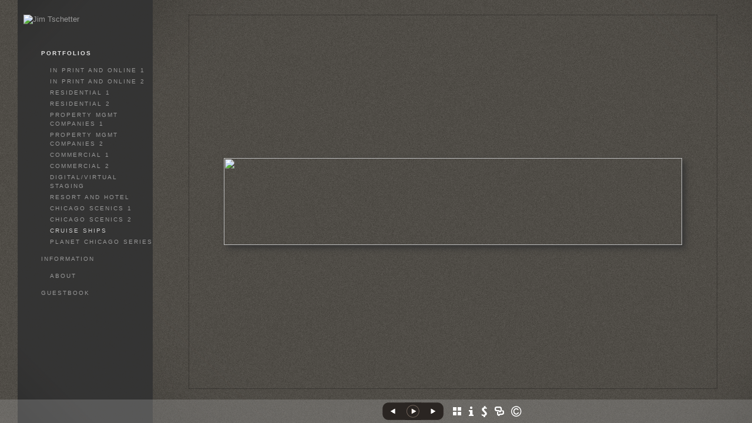

--- FILE ---
content_type: text/html; Charset=utf-8
request_url: https://ic360images.com/Image.asp?ImageID=1873104&apid=1&gpid=1&ipid=1&AKey=T557WEJ7
body_size: 15059
content:

<!DOCTYPE HTML PUBLIC "-//W3C//DTD HTML 4.01 Transitional//EN" "http://www.w3.org/TR/html4/loose.dtd">
<html xmlns="http://www.w3.org/1999/xhtml">
<head> <!-- Schema.org markup for Google+ --> <meta itemprop="name" content="Jim Tschetter"> <meta itemprop="description" content="As seen in https://ic360images.com"> <meta itemprop="image" content="https://ic360images.com/Artists/40265/box_800_495/10112013225652905__MG_8539 Panorama.jpg"> <!-- Twitter Card data --> <meta name="twitter:card" content="summary_large_image"> <meta name="twitter:title" content="Jim Tschetter"> <meta name="twitter:description" content="As seen in https://ic360images.com"> <meta property="twitter:image:width" content="800" /> <meta property="twitter:image:height" content="152" /> <!-- Twitter summary card with large image must be at least 280x150px --> <meta name="twitter:image" content="https://ic360images.com/Artists/40265/box_800_495/10112013225652905__MG_8539 Panorama.jpg"> <!-- Open Graph data --> <!--OG:dataS--> <meta property="og:title" content="Jim Tschetter" /> <meta property="og:url" content="https://ic360images.com/Image.asp?ImageID=1873104&AKey=T557WEJ7" /> <meta property="og:image" content="https://ic360images.com/Artists/40265/box_800_495/10112013225652905__MG_8539 Panorama.jpg"/> <meta property="og:image:width" content="800"/> <meta property="og:image:height" content="152"/> <meta property="og:description" content="As seen in https://ic360images.com" /> <!--OG:dataE-->
<meta http-equiv="content-type" content="text/html; charset=UTF-8" />
<title>  Jim Tschetter Portfolios </title>
<meta name="keywords" content="Jim Tschetter, , Cruise Ships, , " />
<!-- Contains Copyrighted Materials by (c) Kodexio 2025 -->
<!-- Template Copyrighted by (c) Kodexio 2025 -->
<!-- Contains Copyrighted Materials by Jim Tschetter -->
<link rel="shortcut icon" href="CommonFiles/favicon.ico" />
<link rel="stylesheet" href="CommonFiles/css/aucklandcss/auckland.css"  type="text/css" media="all" />
<link rel="stylesheet" href="CommonFiles/css/aucklandcss/aucklandSlideS.css"  type="text/css" media="all" />
<link rel="stylesheet" href="CommonFiles/css/aucklandcss/auckvignetting.css"  type="text/css" media="all" />
<link href="CommonFiles/css/Brasiliacss/scrollBar.css" rel="stylesheet" type="text/css"  media="all" />
<meta name="description" content="As seen in https://ic360images.com" />

<script language="JavaScript" type="text/javascript">
var message=" ";
</script>
<script language="JavaScript" src="js/rightprotect.js" type="text/javascript"></script>
<META HTTP-EQUIV=imagetoolbar CONTENT=no>
<script type="text/javascript">
var thisfp =0;
var sArtistID = 40265;
var sSKey = 'AKey=T557WEJ7';
var sGalleryID = 138335;
var sAppurl = 'https://ic360images.com/';
var imageSeleted = 24;
var isslideshow = 'yes';
var GuestB = 'yes';
var logopos = 'center';
var pfbgforpf ='no';
var imagePPP = 1;
if(pfbgforpf=="yes"){
	var backgroundFitImageSrc = 'commonfiles/spacer.gif';
	var newstr = '<img src="commonfiles/spacer.gif" border="0"  width="1"   height="1"    alt=" - " >';
	 var foundinw = newstr.split('width="');
	 var fw = foundinw[1].split('"');
     var  foundinh = newstr.split('height="');           
	var fh = foundinh[1].split('"');
	var bgfitW = parseInt(fw[0]);
	var bgfitH = parseInt(fh[0]);	
}
else{
	var backgroundFitImageSrc = '';
	var bgfitW = '';
	var bgfitH = '';
}

var bgfitW = '';
var bgfitH = '';
var backgroundFixImageSrc = '';
var backgroundFIxImagePos = '';
var bgImgOpacity = '100';
var bgMenuOpacity = '95';
var bgmenuimg = '';
var bgmenur='no-repeat';
var SStrans = '1';//Slideshow transition
var SSplaying='0'; //auto play slideshow/
var SSSpeed ='3000';			  
var FpImgMode = 'normal';		
var orfufi = 'fit';
var med = 'yes';
var ThtoOrig,Pfmode;
var transspeed =parseInt("800");
var panelbg = '';
var panelOpacity = '100';
var navexpand = 'yes';
var frameborder = '';
var framecolor = '';
var thumbcolor = '';
 
var skipthumb = 'no';
var effect ='60';
var sheffect='on';
var pannelB = '';
var pannelC = '#A4A098';
var imageBo = '';
var imageCo ='';
var enlarge = 'yes';
var iframelink= ''.split(",");
var iframescroll = 'yes'.split(",");
var iframeURL = ''.split(",");
var iframepos = 4;
var shwarrws ='yes';
var menufade = 'no';
var btmnavfade ='no';
var btmnavhide = 'no';
//text vars 

var closeinfot = 'Close [X]';
var premalinkt = 'Permalink';
var copyLinkt = '';
var selectop = 'Select Options:';
var pricelbl = 'Price';
var dimensions = 'Dimensions';
var lwidth = 'Width:';
var lheight = 'Height:';
var lweight = 'Weight:';
var addinfot = 'Additional Sales Information:';
var portfoliolbl = ''.split(",");
var startp = ''.split(",");
var endp= ''.split(",");
var menufolder = '';
var btmnavfolder = '';
var vignetfolder = '';
var directionfolder = '';
var captionfolder = '';
var openmenufirst = 'yes';
var menuPos = 'left';
var alwaysopenmenu = 'yes';
var vimagepath = "";
var vFullscreenButton ="";
var vScaleButton ="true";
var vVolumeControls ="true";
var vviewTime ="false";
var vviewBigPlayButton ="true";
var vvideoLoop ="false"
var vvideoAutoPlay ="true"
var vsoundVolume ="0.8"
var vfullSizeView ="2"
var vControlbackgroundColor1 ="0x2e2e2e";
var vControlbackgroundColor2 ="0x000000";
var vControlbackgroundAlpha1 ="1";
var vControlbackgroundAlpha2 ="1";	
var vborderColor="0x555555";
var vborderAlpha ="1";
var vtimeColor1 ="0x333333";
var vtimeColor2 ="0x111111";
var vtimeAlpha1 ="1";
var vtimeAlpha2 ="1";  
var vtimeTextColor1 ="0xffffff";
var vtimeTextColor2 ="0x888888";   
var vscrubberHeight ="3";
var vscrubberColor1 ="0x333333";
var vscrubberAlpha1 ="1";
var vscrubberColor2 ="0x47d2ff";
var vscrubberAlpha2 ="1";
var vfilterColor ="0x0066ff";
var vfilterAlpha ="1";
var vVideobgcolor ="0x000000";
var btmnavalign = "center";	
var arrB = new Array();	
var arrUrl = new Array();
var arrmedUrl = new Array();
var away = parseInt("30");
var pfadvance = "";
if(pfadvance==""){
pfadvance="no";	
}
var skipfp = "yes"
if(skipfp==""){
skipfp="no";	
}
var pfgrp = ""
if(pfgrp==""){
pfgrp="no";	
}
var pfEmbad = "";
if(pfEmbad==""){
pfEmbad ="no";	
}
var imgpageThumb ="";
if(imgpageThumb==""){
imgpageThumb ="no";	
}
var embedV = "yes";
if(embedV==""){
embedV ="no";	
}
var useHW ="yes";
if(useHW==""){
useHW ="no";	
}

 arrB[1] = 'Artists/40265/Images/10112013225348480__MG_4919c.jpg'; arrUrl[1] = 'Image.asp?ImageID=1873087&apid=1&gpid=1&ipid=1&AKey=T557WEJ7'; arrB[2] = 'Artists/40265/Images/10112013225253948__MG_4449.jpg'; arrUrl[2] = 'Image.asp?ImageID=1873081&apid=1&gpid=1&ipid=1&AKey=T557WEJ7'; arrB[3] = 'Artists/40265/Images/1011201322524119__MG_0265.jpg'; arrUrl[3] = 'Image.asp?ImageID=1873076&apid=1&gpid=1&ipid=1&AKey=T557WEJ7'; arrB[4] = 'Artists/40265/Images/1011201322562061__MG_8370.jpg'; arrUrl[4] = 'Image.asp?ImageID=1873100&apid=1&gpid=1&ipid=1&AKey=T557WEJ7'; arrB[5] = 'Artists/40265/Images/10112013225226494__MG_4154.jpg'; arrUrl[5] = 'Image.asp?ImageID=1873078&apid=1&gpid=1&ipid=1&AKey=T557WEJ7'; arrB[6] = 'Artists/40265/Images/1011201322544887__MG_5117.jpg'; arrUrl[6] = 'Image.asp?ImageID=1873089&apid=1&gpid=1&ipid=1&AKey=T557WEJ7'; arrB[7] = 'Artists/40265/Images/10112013225244276__MG_4445.jpg'; arrUrl[7] = 'Image.asp?ImageID=1873080&apid=1&gpid=1&ipid=1&AKey=T557WEJ7'; arrB[8] = 'Artists/40265/Images/10112013225711937_IMG_4334.jpg'; arrUrl[8] = 'Image.asp?ImageID=1873107&apid=1&gpid=1&ipid=1&AKey=T557WEJ7'; arrB[9] = 'Artists/40265/Images/101120132253442__MG_4455.jpg'; arrUrl[9] = 'Image.asp?ImageID=1873082&apid=1&gpid=1&ipid=1&AKey=T557WEJ7'; arrB[10] = 'Artists/40265/Images/10112013225413574__MG_5127.jpg'; arrUrl[10] = 'Image.asp?ImageID=1873090&apid=1&gpid=1&ipid=1&AKey=T557WEJ7'; arrB[11] = 'Artists/40265/Images/10112013225311542__MG_4470.jpg'; arrUrl[11] = 'Image.asp?ImageID=1873083&apid=1&gpid=1&ipid=1&AKey=T557WEJ7'; arrB[12] = 'Artists/40265/Images/10112013225216510__MG_4151.jpg'; arrUrl[12] = 'Image.asp?ImageID=1873077&apid=1&gpid=1&ipid=1&AKey=T557WEJ7'; arrB[13] = 'Artists/40265/Images/10112013225321355__MG_4472.jpg'; arrUrl[13] = 'Image.asp?ImageID=1873084&apid=1&gpid=1&ipid=1&AKey=T557WEJ7'; arrB[14] = 'Artists/40265/Images/10112013225355683__MG_5108.jpg'; arrUrl[14] = 'Image.asp?ImageID=1873088&apid=1&gpid=1&ipid=1&AKey=T557WEJ7'; arrB[15] = 'Artists/40265/Images/10112013225657859__MG_8549 Panorama.jpg'; arrUrl[15] = 'Image.asp?ImageID=1873105&apid=1&gpid=1&ipid=1&AKey=T557WEJ7'; arrB[16] = 'Artists/40265/Images/10112013225330308__MG_4753.jpg'; arrUrl[16] = 'Image.asp?ImageID=1873085&apid=1&gpid=1&ipid=1&AKey=T557WEJ7'; arrB[17] = 'Artists/40265/Images/10112013225421528__MG_5134.jpg'; arrUrl[17] = 'Image.asp?ImageID=1873091&apid=1&gpid=1&ipid=1&AKey=T557WEJ7'; arrB[18] = 'Artists/40265/Images/10112013225429653__MG_5142.jpg'; arrUrl[18] = 'Image.asp?ImageID=1873092&apid=1&gpid=1&ipid=1&AKey=T557WEJ7'; arrB[19] = 'Artists/40265/Images/10112013225634811__MG_8499bc (2).jpg'; arrUrl[19] = 'Image.asp?ImageID=1873102&apid=1&gpid=1&ipid=1&AKey=T557WEJ7'; arrB[20] = 'Artists/40265/Images/10112013225437825__MG_6182.jpg'; arrUrl[20] = 'Image.asp?ImageID=1873093&apid=1&gpid=1&ipid=1&AKey=T557WEJ7'; arrB[21] = 'Artists/40265/Images/10112013225338136__MG_4756.jpg'; arrUrl[21] = 'Image.asp?ImageID=1873086&apid=1&gpid=1&ipid=1&AKey=T557WEJ7'; arrB[22] = 'Artists/40265/Images/10112013225550326__MG_8211.jpg'; arrUrl[22] = 'Image.asp?ImageID=1873097&apid=1&gpid=1&ipid=1&AKey=T557WEJ7'; arrB[23] = 'Artists/40265/Images/10112013225644312__MG_8533.jpg'; arrUrl[23] = 'Image.asp?ImageID=1873103&apid=1&gpid=1&ipid=1&AKey=T557WEJ7'; arrB[24] = 'Artists/40265/Images/10112013225652905__MG_8539 Panorama.jpg'; arrUrl[24] = 'Image.asp?ImageID=1873104&apid=1&gpid=1&ipid=1&AKey=T557WEJ7'; arrB[25] = 'Artists/40265/Images/1011201322573453_IMG_4259.jpg'; arrUrl[25] = 'Image.asp?ImageID=1873106&apid=1&gpid=1&ipid=1&AKey=T557WEJ7'; arrB[26] = 'Artists/40265/Images/10112013225721859_IMG_4365.jpg'; arrUrl[26] = 'Image.asp?ImageID=1873108&apid=1&gpid=1&ipid=1&AKey=T557WEJ7'; arrB[27] = 'Artists/40265/Images/10112013225735844_IMG_4386.jpg'; arrUrl[27] = 'Image.asp?ImageID=1873110&apid=1&gpid=1&ipid=1&AKey=T557WEJ7'; arrB[28] = 'Artists/40265/Images/10112013225743188_IMG_4396.jpg'; arrUrl[28] = 'Image.asp?ImageID=1873111&apid=1&gpid=1&ipid=1&AKey=T557WEJ7';

</script>
<script type="text/javascript" src="js/jquery.js"></script>
<script type="text/javascript" src="js/aucklandjs/auckland_getXMLvalues.js"></script>
<script type="text/javascript" src="js/yui/utilities/utilities.2.5.2.js"></script>
<script type="text/javascript" src="js/yui/yui_compilations/slider_container.2.5.2.js"></script>
<script type="text/javascript" src="js/VedhaPcflashD.js"></script>
<script type="text/javascript" src="js/popups/jqcookie.js" ></script> 
<script type="text/javascript" src="js/aucklandjs/aucklandmenuopen.js"></script>
<script type="text/javascript" src="js/aucklandjs/shareURL.js"></script>

<script type="text/javascript" src="CommonFiles/swfobject.js"></script>
<script type="text/javascript" src="js/AC_OETags.js"></script>

<script type="text/javascript" src="js/aucklandjs/auckland_common.js"></script>
<script type="text/javascript" src="js/aucklandjs/aucklandSlideS.js" ></script>

 
<script type="text/javascript" src="https://ajax.googleapis.com/ajax/libs/jqueryui/1.7.2/jquery-ui.min.js"></script>


<script type="text/javascript" src="js/Brasiliajs/jquery.mousewheel.js"></script>

<!-- the jScrollPane script -->
<script type="text/javascript" src="js/Brasiliajs/jquery.jscrollpane.js"></script>
<script>
$(document).ready(function(){
	
	if(imgpageThumb=="yes" && skipthumb=="yes"){
	$("#main_content, #header").css({"width":"70%","float":"left"});	
	}
	
})


$(document).keyup(function(event) {
              if (event.keyCode == '39') {
                $("#Irightarrow").click();
            	 
               }
               else if (event.keyCode == '37') {
              $("#Ileftarrow").click();
               }
			   else if(event.keyCode == '38'){
				   $("div.subSel").prev("div.sidenav").click();
			   }
			   else if(event.keyCode == '40'){
				    $("div.subSel").next("div.sidenav").click();
			   }
			   
  });
</script>

<style type="text/css">
#hthumb{
	display:none
	
}
 #embedvideo{
	background-color:#000; 
	 
	 }
.wraptocenter {
    display: table-cell;
    text-align: center;
    vertical-align: middle;
    width: 100%;
    height: 100%;
}
.wraptocenter * {
    vertical-align: middle;
}
/*\*//*/
.wraptocenter {
    display: block;
}
.wraptocenter span {
    display: inline-block;
    height: 100%;
    width: 1px;
}
/**/
</style>
<!--[if lt IE 8]><style>
.wraptocenter span {
    display: inline-block;
    height: 100%;
}
</style><![endif]-->
<link rel="shortcut icon" type="image/ico" href="/CommonFiles/favicon.ico" >
<link rel="icon" href="/CommonFiles/favicon.ico" type="image/x-icon">

<style type="text/css">
*{outline: medium none;}
</style>
<style type="text/css">
<!--
/* CSS Document */
/* Contains Copyrighted Materials by (c) Kodexio 2025*/
 
body {
font-family: Arial, Tahoma,Verdana, Helvetica, sans-serif;
color: #FFF;
text-decoration: none;
background-color:#524e49;
background-image:none;
}

a, a:link, a:visited{
font-family: Arial;
color:#999;
text-decoration: none;
}

a:hover {
font-family: Arial;
color: #FFF;
text-decoration: none;
}

.dotborder{
border-color:#242220;
}

/** frontpage **/
#frontpage #fpimg img{
border:solid 1px #242220;
}

#frontpage #homelnk a {
color:#FFF;
}

.fp_txt {
font-family: Arial;
font-size: 12px;
line-height: 15px;
}

#formainbgimg{
background-image:url(CommonFiles/templates/auckland/Dark/thisskinbg.png);
}

/** both in frontpage and portfolio page */
.Container{
border:none;
}

.websitetitle, .websitetitle a, .websitetitle a:link, .websitetitle a:visited, .websitetitle a:hover {
font-family: Arial, Tahoma,Verdana, Helvetica, sans-serif;
font-size:24px;
font-weight: Normal;
color: #FFF;
text-decoration: none;
letter-spacing: 0.15em;
}

/*scroll bar colors*/
.jScrollPaneDrag,.jspDrag {
background-color:#999;
}

.jScrollPaneDrag{
background-image:url("commonfiles/templates/auckland/red/handler.png");
background-position:center center;
background-repeat:no-repeat;
}

.jScrollPaneTrack,.jspTrack  { 
background-color:#333;
}

/** footer **/
div.footer, div.footer a, div.footer a:link, div.footer a:visited, div.footer a:hover {/*This line of code controls the copyright information styles. The FolioLink Terms of Service do not permit you to hide or delete the copyright statement nor can it be made hard to read.  Please abide by the terms of service to avoid possible account cancellation or service interruption.*/
color: #AAA;
font-size: 9pt;
font-family: Arial;
font-weight: Normal; 
}

.imgCount{ /* image count information style on portfolio thumbs page*/
color: #CCC;	
}
 
.sl_label {
color:#E5E5E5;
font-size:10px;
    letter-spacing: 0.2em;
    line-height: 1.5;
    word-spacing: 1px;
}

.footer .sl_label {
color:#888;
font-size:10px;
}

/*side navigation*/
.sidenav, .sidenav a, .sidenav a:link, .sidenav a:visited, .sidenav a:hover, .sidenav a:active, .sidenav_act, .sidenav_act a, .sidenav_act a:link, .sidenav_act a:visited, .sidenav_act a:hover, .sidenav_act a:active, .sidenavF, .sidenavF a, .sidenavF a:link, .sidenavF a:visited, .sidenavF a:hover, .sidenavF a:active, .sidenavF_act, .sidenavF_act a, .sidenavF_act a:link, .sidenavF_act a:visited, .sidenavF_act a:hover, .sidenavF_act a:active{
text-transform:uppercase ;  /* can be capitalize lowercase uppercase*/
font-family:Lekton,Helvetica;, sans-serif;
font-size:10px;
    letter-spacing: 0.2em;
    line-height: 1.5;
    word-spacing: 1px;
font-style:normal;   /*can be inherit ,italic,oblique ,normal*/
font-stretch:normal; /*can be condensed ,expanded, extra-condensed, narrower, semi-condensed, semi-expanded ,ultra-condensed */
font-weight:normal; /* can be bold,  lighter, normal*/
}

.sidenav_act a{
color:#E5E5E5;
font-weight:bold;
}

.sidenav_act a:hover{
color:#E5E5E5;
font-weight:bold;
}

.subSel a{
color:#CCC;
font-weight:normal;
}

.subSel a:hover{
 color:#CCC;
 font-weight:normal;
}

.sidenav, .sidenavF, .sidenav_act, .sidenavF_act {
padding-left:40px; /*padding form left side for main link*/
padding-bottom:12px; /* main links bottom padding */  
padding-top:12px; /*main links top padding*/
}

.sub, .subSel{
padding-left:55px;/*padding form left side for sub links*/
padding-bottom:2px; /*sub links bottom padding*/
padding-top:2px;/*sub links top padding*/
}

.PortFoliogroupHead {/* Controls portfolio group heading spacing*/
padding-left:55px; 
padding-top:0px;
padding-top:5px
}

.PortFoliogroupHead .sub , .PortFoliogroupHead .subSel  { /* Controls portfolio group sub links spacing*/
padding-left:10px;
padding-top:5px; 
padding-top:5px
}

.PortFoliogroupHead a{/* Controls portfolio group heading color and font style*/
font-size:10px;
letter-spacing: 0.2em;
line-height: 1.5;
word-spacing: 1px;
color:#999999;	
}

.PortFoliogroupHead a:hover{
font-size:10px;
letter-spacing: 0.2em;
line-height: 1.5;
word-spacing: 1px;
color:#CCCCCC;
}

.PortFoliogroupHead.selected a{/* Controls portfolio selected group heading color and font style*/
font-size:10px;
letter-spacing: 0.2em;
line-height: 1.5;
word-spacing: 1px;
color:#E5E5E5;	
}

.PortFoliogroupHead .sub a{/* Controls portfolio group sub links color and font style*/
font-size:10px;
letter-spacing: 0.2em;
line-height: 1.5;
word-spacing: 1px;
color:#999999; 
}

.PortFoliogroupHead .subSel a {/* Controls portfolio group selected sub links color and font style*/
font-size:10px;
letter-spacing: 0.2em;
line-height: 1.5;
word-spacing: 1px;
color:#E5E5E5; 
}

.PortFoliogroupHead .sub a:hover {/* Controls portfolio group selected sub links color and font style*/
font-size:10px;
letter-spacing: 0.2em;
line-height: 1.5;
word-spacing: 1px;
color:#CCCCCC; 
}

#archv{
padding-top:15px;	 /*Archived  link top padding*/
}

#h_ML .hid_n, .hid_n_n {
margin-top:-20px;
}
  
.transp2{
background-color:#333;
background-image:none; 
}

.menubg{
background-image:url(CommonFiles/templates/auckland/Dark/menu_open.png); 
background-repeat:no-repeat;
background-position:right 50%;
}

.menuhbg{
background-color:#333;
}

#linksholder {
padding-top:20px;
}

#priceinfoT{
background-color:#282828;
color:#CCC;
border-top: solid 1px #666
}

#priceinfoT .clearonep {
border-bottom-color:#333;
}

.addBG{
background-color:#333; /*#priceinfoT&.addBG should be same*/ 
}

#fpimg .txt_wrap,  #ScrollingPortfolio .txt_wrap{/*information on Front page*/
color: #AAA;
background-color:#282828;
}

#portfolio .txt_wrap{/*information on portfilio page*/
color: #AAA;
background-color:#282828;	
}

a.viewcart {
background-image:url(CommonFiles/templates/auckland/viewCart.png)
}

a.addtocart {
background-image:url(CommonFiles/templates/auckland/AddToCart.png)
}

/* Gallery */
.th_box img{
border-color:#3b3b3b;
}

.dv_GContent{
  border:none;
}

.thumb_holder {
text-align:center; /* if left thumbnails are left aligned*/
}

.thumbFrame{
margin:10px;  /* Controls spacing between thumbnails */
}
 
.imgCount{
color: #CCC;
}

/* Asset */
.dv_AssetText {/* information pages text color and font styles*/
font-family: Arial;
font-size: 12px;
line-height: 16px;
color: #AAA;
}

.dv_AssetText a:link, .dv_AssetText a:visited, .dv_AssetText a:hover{/* information pages links color and font styles*/
font-family: Arial;
font-size: 12px;
line-height: 16px;
color: #AAA;
}

/*guestbook */

#guestbook .dv_GContent{
font-size: 12px;
color: #AAA;
}

.c_gblabel{
color: #AAA;
}

.req_label{
color: #611818;
}

.c_gbdata input, .c_gbdata select, .c_gbdata textarea {
background: #BBB;
border-color: #242220;
color: #000;
}

.short_data input, .short_data select{
border-color: #242220;
}

.artphoto{
border-color: #242220;
}

.gb_btn{
color: #FFF;
border-color: #242220;
}

/* end GB */


/*Image page*/

#BigIiframe {/* for Ipad only, zoom view image background color*/
background-color:#000
}

.closeiframe {/* for Ipad only, zoom view Close button color*/
background-color:#CCC;
}

#forallpop{
background-image:url(CommonFiles/templates/auckland/Dark/thisskinbg.png);
background-color:#524e49;
}

#toimgpage{
background-image:url(CommonFiles/templates/auckland/Dark/thisskinbg.png);
background-color:#524e49;
}

.pika-image .videoinfo{
background:url(CommonFiles/templates/auckland/videobutton.png) no-repeat 50% 50%;	
}

#vedioholder {
background-image:url(CommonFiles/templates/auckland/Black/transpbg.png);
}

.pika-image .videoinfo:hover{
background:url(CommonFiles/templates/auckland/videobutton.png) no-repeat 50% 50%;
}

.pika-image .stackinfo{
background:url(CommonFiles/templates/auckland/stackbutton.png) no-repeat 50% 50%;
}

.pika-image .stackinfo:hover{
background:url(CommonFiles/templates/auckland/stackbutton.png) no-repeat 50% 50%;
}

/* image page image shadow */
.boxshadow {
 -moz-box-shadow: 5px 5px 10px #333; /* Firefox */
 -webkit-box-shadow: 5px 5px 10px #333; /* Safari and Chrome */
box-shadow: 5px 5px 10px #333; /* Opera 10.5+, future browsers and IE6+ using IE-CSS3 */	
}

#portfolio #GContainer, #asset #GContainer, #guestbook #GContainer{
  background-color:#333;
}

/* bottom navigation buttons*/


#leftarrow,#Ileftarrow{
background-image:url(CommonFiles/templates/auckland/Dark/leftarrow_1.png);
}

#hiddenleftarrw{
background-image:url(CommonFiles/templates/auckland/White/leftarrowhalf_1.png);
}

#rightarrow,#Irightarrow{
background-image:url(CommonFiles//templates/auckland/Dark/rightarrow_1.png);
}

#hiddenrightarrw{
background-image:url(CommonFiles//templates/auckland/White/rightarrowhalf_1.png);
}

#soundonoff.on{
background-image:url(CommonFiles/templates/auckland/White/musicon.png);
}

#soundonoff.off{
background-image:url(CommonFiles/templates/auckland/White/musicoff.png);
}

#StartStopSlide a.play {
background-image:url(CommonFiles/templates/auckland/Dark/playP_1.png);
}

#StartStopSlide a.pause {
background-image:url(CommonFiles/templates/auckland/Dark/playS_1.png);
}

#ipricebox{
background-image:url(CommonFiles/templates/auckland/White/price_1.png);
}

#idescbox{
background-image:url(CommonFiles/templates/auckland/White/info.png);
}

#Fdes{
background-image:url(CommonFiles/templates/auckland/White/info.png);	
}

#copyright,#icopyright{
background-image:url(CommonFiles/templates/auckland/White/copyright.png);		
}

/*Vignetting effect*/

#topLeft{
background-image:url(CommonFiles/templates/auckland/Dark/topleft.png);
}

#topRight{
background-image:url(CommonFiles/templates/auckland/Dark/topright.png);	
}

#bottomRight{
background-image:url(CommonFiles/templates/auckland/Dark/bottomright.png);
}

#bottomLeft{
background-image:url(CommonFiles/templates/auckland/Dark/bottomleft.png);
}

#topmenu{
background-image:url(CommonFiles/templates/auckland/Dark/topmenu.png);
}

#bottommenu{
background-image:url(CommonFiles/templates/auckland/Dark/bottommenu.png);
}

.GName{
background-image:url(CommonFiles/templates/auckland/White/thumb_1.png);
}

.perma {
background-image:none;	
}


/*tool tip */

#tooltipobj, #altinfo{
border:solid thin #888888;
color:#888888;
font-size:10px;
background-image:url(CommonFiles/templates/auckland/Dark/buttonnavbg.png);
}

/* Loading images */
/* you can generate your own loader here : http://www.ajaxload.info/
save that image and give URL of image in -  background: url(YOUR IMAGE IRL) no-repeat; 
and change the height and width equal to image height and width */
#imgLoading2 { 
height: 16px;
width:  300px;
background: url(CommonFiles/templates/auckland/dark_loader.png) no-repeat;
}

#imgLoadingIN{
background: url(CommonFiles/templates/auckland/dark_loader.png) center center no-repeat;
}
#sociallinksBtn, #isociallinksBtn{
background-image:url(CommonFiles/templates/auckland/White/shareBtn.png);	
}

.btmNavBg{
	height:40px;
	background-color:#AAA;
	opacity:0.3;
	filter:alpha(opacity=30);
	
}
a.archiveL {
    color: #C40915;
}	


-->
</style>
<meta name="google-site-verification" content="tOVPYK_Bl0T_6ICVBe7jIPMlPyyOGdO8Gr7Wf6aAtdM" />
<script>



</script>
</head>

<body id="imagepage" onLoad="init_ipage()">

<div id="formainbgimg" class="transp1"></div>

<div id="mainWrap">
 <div id="topLeft" class="transp3"></div>
<div id="bottomLeft" class="transp3"></div>
<div id="topRight" class="transp3"></div>
<div id="bottomRight" class="transp3"></div>
 	<div class="holder1">
        
            <div class="holder2">
        <div class="dotborder">
            <!--Start Header-->
        	<div class="header" id="header">
           	  	<div class="logo_holder"> <div class="websitetitle firstlogo" ><a onclick="GoG('Artist.asp?ArtistID=40265&AKey=T557WEJ7')">    
                
            
                
               


</a></div></div><!--END LOGO HEADER-->
       
       		</div>  
            <!--END  header-->
        <div class="content" id="main_content">
           	 <div class="Container" id="IContainer">
                <!----------------------------------------------------->
                  <div id="hiddenleftarrw" onclick="queueclicksL()" onMouseOver="showopacity(window.event,this,1)" onMouseOut="hideopacity(this)"></div>
                          <div id="hiddenrightarrw" onclick="queueclicksR()" onMouseOver="showopacity(window.event,this,2)" onMouseOut="hideopacity(this)"></div>
                	
                		<div class="fpimg_withtxt" id="fpimg">
                   			 <div class="fpimg_frame">
                       		
                            <div id="sh_wrap">
                            
                           		<div id="slide_holder">
                           			<ul id="slideS"  >
                           			 
                                           
                           				 <li >
                                         
                                         <a href="">
                                         
                                         <img id="img_1" class="lithimgae" src=""/>
                                         
                                         
                                         </a><span id="invC1" class="hid"></span>  <a href="Artists/40265/Images/10112013225348480__MG_4919c.jpg"></a>
                          <div class="ignorediv">
                          
                               <div class="i_txt" id="ides1">   </div><div id="inameDD1"></div>
                    <div id="linkname1" class="dontdisp"> 1600,1058 </div>
                    
                   
                    <div class="i_txt">
                       <!-- PRICING INFO -->
                 
                     
                     
                  <div class="p_unit">
                           <span class="value"><form target="paypal" action="https://www.paypal.com/cgi-bin/webscr" method="post" ID="Form41"> </form></span>
                            <span class="value"><form target="paypal" action="https://www.paypal.com/cgi-bin/webscr" method="post" ID="Form31">  </form></span>
                           
                          </div>
                      
                       <div id="salesoption1">
                      Not For Sale 
                       </div>
                      <div id="isfalink1">  
                       
                      </div>
                     </div>    
                     </div>
                          
                              
                          
                          
                          
                          
                                         </li>
                           			 
                                           
                           				 <li >
                                         
                                         <a href="">
                                         
                                         <img id="img_2" class="lithimgae" src=""/>
                                         
                                         
                                         </a><span id="invC2" class="hid"></span>  <a href="Artists/40265/Images/10112013225253948__MG_4449.jpg"></a>
                          <div class="ignorediv">
                          
                               <div class="i_txt" id="ides2">   </div><div id="inameDD2"></div>
                    <div id="linkname2" class="dontdisp"> 1600,1067 </div>
                    
                   
                    <div class="i_txt">
                       <!-- PRICING INFO -->
                 
                     
                     
                  <div class="p_unit">
                           <span class="value"><form target="paypal" action="https://www.paypal.com/cgi-bin/webscr" method="post" ID="Form42"> </form></span>
                            <span class="value"><form target="paypal" action="https://www.paypal.com/cgi-bin/webscr" method="post" ID="Form32">  </form></span>
                           
                          </div>
                      
                       <div id="salesoption2">
                      Not For Sale 
                       </div>
                      <div id="isfalink2">  
                       
                      </div>
                     </div>    
                     </div>
                          
                              
                          
                          
                          
                          
                                         </li>
                           			 
                                           
                           				 <li >
                                         
                                         <a href="">
                                         
                                         <img id="img_3" class="lithimgae" src=""/>
                                         
                                         
                                         </a><span id="invC3" class="hid"></span>  <a href="Artists/40265/Images/1011201322524119__MG_0265.jpg"></a>
                          <div class="ignorediv">
                          
                               <div class="i_txt" id="ides3">   </div><div id="inameDD3"></div>
                    <div id="linkname3" class="dontdisp"> 1600,1067 </div>
                    
                   
                    <div class="i_txt">
                       <!-- PRICING INFO -->
                 
                     
                     
                  <div class="p_unit">
                           <span class="value"><form target="paypal" action="https://www.paypal.com/cgi-bin/webscr" method="post" ID="Form43"> </form></span>
                            <span class="value"><form target="paypal" action="https://www.paypal.com/cgi-bin/webscr" method="post" ID="Form33">  </form></span>
                           
                          </div>
                      
                       <div id="salesoption3">
                      Not For Sale 
                       </div>
                      <div id="isfalink3">  
                       
                      </div>
                     </div>    
                     </div>
                          
                              
                          
                          
                          
                          
                                         </li>
                           			 
                                           
                           				 <li >
                                         
                                         <a href="">
                                         
                                         <img id="img_4" class="lithimgae" src=""/>
                                         
                                         
                                         </a><span id="invC4" class="hid"></span>  <a href="Artists/40265/Images/1011201322562061__MG_8370.jpg"></a>
                          <div class="ignorediv">
                          
                               <div class="i_txt" id="ides4">   </div><div id="inameDD4"></div>
                    <div id="linkname4" class="dontdisp"> 1600,1067 </div>
                    
                   
                    <div class="i_txt">
                       <!-- PRICING INFO -->
                 
                     
                     
                  <div class="p_unit">
                           <span class="value"><form target="paypal" action="https://www.paypal.com/cgi-bin/webscr" method="post" ID="Form44"> </form></span>
                            <span class="value"><form target="paypal" action="https://www.paypal.com/cgi-bin/webscr" method="post" ID="Form34">  </form></span>
                           
                          </div>
                      
                       <div id="salesoption4">
                      Not For Sale 
                       </div>
                      <div id="isfalink4">  
                       
                      </div>
                     </div>    
                     </div>
                          
                              
                          
                          
                          
                          
                                         </li>
                           			 
                                           
                           				 <li >
                                         
                                         <a href="">
                                         
                                         <img id="img_5" class="lithimgae" src=""/>
                                         
                                         
                                         </a><span id="invC5" class="hid"></span>  <a href="Artists/40265/Images/10112013225226494__MG_4154.jpg"></a>
                          <div class="ignorediv">
                          
                               <div class="i_txt" id="ides5">   </div><div id="inameDD5"></div>
                    <div id="linkname5" class="dontdisp"> 1600,1067 </div>
                    
                   
                    <div class="i_txt">
                       <!-- PRICING INFO -->
                 
                     
                     
                  <div class="p_unit">
                           <span class="value"><form target="paypal" action="https://www.paypal.com/cgi-bin/webscr" method="post" ID="Form45"> </form></span>
                            <span class="value"><form target="paypal" action="https://www.paypal.com/cgi-bin/webscr" method="post" ID="Form35">  </form></span>
                           
                          </div>
                      
                       <div id="salesoption5">
                      Not For Sale 
                       </div>
                      <div id="isfalink5">  
                       
                      </div>
                     </div>    
                     </div>
                          
                              
                          
                          
                          
                          
                                         </li>
                           			 
                                           
                           				 <li >
                                         
                                         <a href="">
                                         
                                         <img id="img_6" class="lithimgae" src=""/>
                                         
                                         
                                         </a><span id="invC6" class="hid"></span>  <a href="Artists/40265/Images/1011201322544887__MG_5117.jpg"></a>
                          <div class="ignorediv">
                          
                               <div class="i_txt" id="ides6">   </div><div id="inameDD6"></div>
                    <div id="linkname6" class="dontdisp"> 1600,1067 </div>
                    
                   
                    <div class="i_txt">
                       <!-- PRICING INFO -->
                 
                     
                     
                  <div class="p_unit">
                           <span class="value"><form target="paypal" action="https://www.paypal.com/cgi-bin/webscr" method="post" ID="Form46"> </form></span>
                            <span class="value"><form target="paypal" action="https://www.paypal.com/cgi-bin/webscr" method="post" ID="Form36">  </form></span>
                           
                          </div>
                      
                       <div id="salesoption6">
                      Not For Sale 
                       </div>
                      <div id="isfalink6">  
                       
                      </div>
                     </div>    
                     </div>
                          
                              
                          
                          
                          
                          
                                         </li>
                           			 
                                           
                           				 <li >
                                         
                                         <a href="">
                                         
                                         <img id="img_7" class="lithimgae" src=""/>
                                         
                                         
                                         </a><span id="invC7" class="hid"></span>  <a href="Artists/40265/Images/10112013225244276__MG_4445.jpg"></a>
                          <div class="ignorediv">
                          
                               <div class="i_txt" id="ides7">   </div><div id="inameDD7"></div>
                    <div id="linkname7" class="dontdisp"> 1600,1067 </div>
                    
                   
                    <div class="i_txt">
                       <!-- PRICING INFO -->
                 
                     
                     
                  <div class="p_unit">
                           <span class="value"><form target="paypal" action="https://www.paypal.com/cgi-bin/webscr" method="post" ID="Form47"> </form></span>
                            <span class="value"><form target="paypal" action="https://www.paypal.com/cgi-bin/webscr" method="post" ID="Form37">  </form></span>
                           
                          </div>
                      
                       <div id="salesoption7">
                      Not For Sale 
                       </div>
                      <div id="isfalink7">  
                       
                      </div>
                     </div>    
                     </div>
                          
                              
                          
                          
                          
                          
                                         </li>
                           			 
                                           
                           				 <li >
                                         
                                         <a href="">
                                         
                                         <img id="img_8" class="lithimgae" src=""/>
                                         
                                         
                                         </a><span id="invC8" class="hid"></span>  <a href="Artists/40265/Images/10112013225711937_IMG_4334.jpg"></a>
                          <div class="ignorediv">
                          
                               <div class="i_txt" id="ides8">   </div><div id="inameDD8"></div>
                    <div id="linkname8" class="dontdisp"> 1600,1067 </div>
                    
                   
                    <div class="i_txt">
                       <!-- PRICING INFO -->
                 
                     
                     
                  <div class="p_unit">
                           <span class="value"><form target="paypal" action="https://www.paypal.com/cgi-bin/webscr" method="post" ID="Form48"> </form></span>
                            <span class="value"><form target="paypal" action="https://www.paypal.com/cgi-bin/webscr" method="post" ID="Form38">  </form></span>
                           
                          </div>
                      
                       <div id="salesoption8">
                      Not For Sale 
                       </div>
                      <div id="isfalink8">  
                       
                      </div>
                     </div>    
                     </div>
                          
                              
                          
                          
                          
                          
                                         </li>
                           			 
                                           
                           				 <li >
                                         
                                         <a href="">
                                         
                                         <img id="img_9" class="lithimgae" src=""/>
                                         
                                         
                                         </a><span id="invC9" class="hid"></span>  <a href="Artists/40265/Images/101120132253442__MG_4455.jpg"></a>
                          <div class="ignorediv">
                          
                               <div class="i_txt" id="ides9">   </div><div id="inameDD9"></div>
                    <div id="linkname9" class="dontdisp"> 1600,1067 </div>
                    
                   
                    <div class="i_txt">
                       <!-- PRICING INFO -->
                 
                     
                     
                  <div class="p_unit">
                           <span class="value"><form target="paypal" action="https://www.paypal.com/cgi-bin/webscr" method="post" ID="Form49"> </form></span>
                            <span class="value"><form target="paypal" action="https://www.paypal.com/cgi-bin/webscr" method="post" ID="Form39">  </form></span>
                           
                          </div>
                      
                       <div id="salesoption9">
                      Not For Sale 
                       </div>
                      <div id="isfalink9">  
                       
                      </div>
                     </div>    
                     </div>
                          
                              
                          
                          
                          
                          
                                         </li>
                           			 
                                           
                           				 <li >
                                         
                                         <a href="">
                                         
                                         <img id="img_10" class="lithimgae" src=""/>
                                         
                                         
                                         </a><span id="invC10" class="hid"></span>  <a href="Artists/40265/Images/10112013225413574__MG_5127.jpg"></a>
                          <div class="ignorediv">
                          
                               <div class="i_txt" id="ides10">   </div><div id="inameDD10"></div>
                    <div id="linkname10" class="dontdisp"> 1600,1067 </div>
                    
                   
                    <div class="i_txt">
                       <!-- PRICING INFO -->
                 
                     
                     
                  <div class="p_unit">
                           <span class="value"><form target="paypal" action="https://www.paypal.com/cgi-bin/webscr" method="post" ID="Form410"> </form></span>
                            <span class="value"><form target="paypal" action="https://www.paypal.com/cgi-bin/webscr" method="post" ID="Form310">  </form></span>
                           
                          </div>
                      
                       <div id="salesoption10">
                      Not For Sale 
                       </div>
                      <div id="isfalink10">  
                       
                      </div>
                     </div>    
                     </div>
                          
                              
                          
                          
                          
                          
                                         </li>
                           			 
                                           
                           				 <li >
                                         
                                         <a href="">
                                         
                                         <img id="img_11" class="lithimgae" src=""/>
                                         
                                         
                                         </a><span id="invC11" class="hid"></span>  <a href="Artists/40265/Images/10112013225311542__MG_4470.jpg"></a>
                          <div class="ignorediv">
                          
                               <div class="i_txt" id="ides11">   </div><div id="inameDD11"></div>
                    <div id="linkname11" class="dontdisp"> 1600,1066 </div>
                    
                   
                    <div class="i_txt">
                       <!-- PRICING INFO -->
                 
                     
                     
                  <div class="p_unit">
                           <span class="value"><form target="paypal" action="https://www.paypal.com/cgi-bin/webscr" method="post" ID="Form411"> </form></span>
                            <span class="value"><form target="paypal" action="https://www.paypal.com/cgi-bin/webscr" method="post" ID="Form311">  </form></span>
                           
                          </div>
                      
                       <div id="salesoption11">
                      Not For Sale 
                       </div>
                      <div id="isfalink11">  
                       
                      </div>
                     </div>    
                     </div>
                          
                              
                          
                          
                          
                          
                                         </li>
                           			 
                                           
                           				 <li >
                                         
                                         <a href="">
                                         
                                         <img id="img_12" class="lithimgae" src=""/>
                                         
                                         
                                         </a><span id="invC12" class="hid"></span>  <a href="Artists/40265/Images/10112013225216510__MG_4151.jpg"></a>
                          <div class="ignorediv">
                          
                               <div class="i_txt" id="ides12">   </div><div id="inameDD12"></div>
                    <div id="linkname12" class="dontdisp"> 1600,1067 </div>
                    
                   
                    <div class="i_txt">
                       <!-- PRICING INFO -->
                 
                     
                     
                  <div class="p_unit">
                           <span class="value"><form target="paypal" action="https://www.paypal.com/cgi-bin/webscr" method="post" ID="Form412"> </form></span>
                            <span class="value"><form target="paypal" action="https://www.paypal.com/cgi-bin/webscr" method="post" ID="Form312">  </form></span>
                           
                          </div>
                      
                       <div id="salesoption12">
                      Not For Sale 
                       </div>
                      <div id="isfalink12">  
                       
                      </div>
                     </div>    
                     </div>
                          
                              
                          
                          
                          
                          
                                         </li>
                           			 
                                           
                           				 <li >
                                         
                                         <a href="">
                                         
                                         <img id="img_13" class="lithimgae" src=""/>
                                         
                                         
                                         </a><span id="invC13" class="hid"></span>  <a href="Artists/40265/Images/10112013225321355__MG_4472.jpg"></a>
                          <div class="ignorediv">
                          
                               <div class="i_txt" id="ides13">   </div><div id="inameDD13"></div>
                    <div id="linkname13" class="dontdisp"> 1600,1067 </div>
                    
                   
                    <div class="i_txt">
                       <!-- PRICING INFO -->
                 
                     
                     
                  <div class="p_unit">
                           <span class="value"><form target="paypal" action="https://www.paypal.com/cgi-bin/webscr" method="post" ID="Form413"> </form></span>
                            <span class="value"><form target="paypal" action="https://www.paypal.com/cgi-bin/webscr" method="post" ID="Form313">  </form></span>
                           
                          </div>
                      
                       <div id="salesoption13">
                      Not For Sale 
                       </div>
                      <div id="isfalink13">  
                       
                      </div>
                     </div>    
                     </div>
                          
                              
                          
                          
                          
                          
                                         </li>
                           			 
                                           
                           				 <li >
                                         
                                         <a href="">
                                         
                                         <img id="img_14" class="lithimgae" src=""/>
                                         
                                         
                                         </a><span id="invC14" class="hid"></span>  <a href="Artists/40265/Images/10112013225355683__MG_5108.jpg"></a>
                          <div class="ignorediv">
                          
                               <div class="i_txt" id="ides14">   </div><div id="inameDD14"></div>
                    <div id="linkname14" class="dontdisp"> 1600,1067 </div>
                    
                   
                    <div class="i_txt">
                       <!-- PRICING INFO -->
                 
                     
                     
                  <div class="p_unit">
                           <span class="value"><form target="paypal" action="https://www.paypal.com/cgi-bin/webscr" method="post" ID="Form414"> </form></span>
                            <span class="value"><form target="paypal" action="https://www.paypal.com/cgi-bin/webscr" method="post" ID="Form314">  </form></span>
                           
                          </div>
                      
                       <div id="salesoption14">
                      Not For Sale 
                       </div>
                      <div id="isfalink14">  
                       
                      </div>
                     </div>    
                     </div>
                          
                              
                          
                          
                          
                          
                                         </li>
                           			 
                                           
                           				 <li >
                                         
                                         <a href="">
                                         
                                         <img id="img_15" class="lithimgae" src=""/>
                                         
                                         
                                         </a><span id="invC15" class="hid"></span>  <a href="Artists/40265/Images/10112013225657859__MG_8549 Panorama.jpg"></a>
                          <div class="ignorediv">
                          
                               <div class="i_txt" id="ides15">   </div><div id="inameDD15"></div>
                    <div id="linkname15" class="dontdisp"> 1600,483 </div>
                    
                   
                    <div class="i_txt">
                       <!-- PRICING INFO -->
                 
                     
                     
                  <div class="p_unit">
                           <span class="value"><form target="paypal" action="https://www.paypal.com/cgi-bin/webscr" method="post" ID="Form415"> </form></span>
                            <span class="value"><form target="paypal" action="https://www.paypal.com/cgi-bin/webscr" method="post" ID="Form315">  </form></span>
                           
                          </div>
                      
                       <div id="salesoption15">
                      Not For Sale 
                       </div>
                      <div id="isfalink15">  
                       
                      </div>
                     </div>    
                     </div>
                          
                              
                          
                          
                          
                          
                                         </li>
                           			 
                                           
                           				 <li >
                                         
                                         <a href="">
                                         
                                         <img id="img_16" class="lithimgae" src=""/>
                                         
                                         
                                         </a><span id="invC16" class="hid"></span>  <a href="Artists/40265/Images/10112013225330308__MG_4753.jpg"></a>
                          <div class="ignorediv">
                          
                               <div class="i_txt" id="ides16">   </div><div id="inameDD16"></div>
                    <div id="linkname16" class="dontdisp"> 1600,1067 </div>
                    
                   
                    <div class="i_txt">
                       <!-- PRICING INFO -->
                 
                     
                     
                  <div class="p_unit">
                           <span class="value"><form target="paypal" action="https://www.paypal.com/cgi-bin/webscr" method="post" ID="Form416"> </form></span>
                            <span class="value"><form target="paypal" action="https://www.paypal.com/cgi-bin/webscr" method="post" ID="Form316">  </form></span>
                           
                          </div>
                      
                       <div id="salesoption16">
                      Not For Sale 
                       </div>
                      <div id="isfalink16">  
                       
                      </div>
                     </div>    
                     </div>
                          
                              
                          
                          
                          
                          
                                         </li>
                           			 
                                           
                           				 <li >
                                         
                                         <a href="">
                                         
                                         <img id="img_17" class="lithimgae" src=""/>
                                         
                                         
                                         </a><span id="invC17" class="hid"></span>  <a href="Artists/40265/Images/10112013225421528__MG_5134.jpg"></a>
                          <div class="ignorediv">
                          
                               <div class="i_txt" id="ides17">   </div><div id="inameDD17"></div>
                    <div id="linkname17" class="dontdisp"> 1600,1067 </div>
                    
                   
                    <div class="i_txt">
                       <!-- PRICING INFO -->
                 
                     
                     
                  <div class="p_unit">
                           <span class="value"><form target="paypal" action="https://www.paypal.com/cgi-bin/webscr" method="post" ID="Form417"> </form></span>
                            <span class="value"><form target="paypal" action="https://www.paypal.com/cgi-bin/webscr" method="post" ID="Form317">  </form></span>
                           
                          </div>
                      
                       <div id="salesoption17">
                      Not For Sale 
                       </div>
                      <div id="isfalink17">  
                       
                      </div>
                     </div>    
                     </div>
                          
                              
                          
                          
                          
                          
                                         </li>
                           			 
                                           
                           				 <li >
                                         
                                         <a href="">
                                         
                                         <img id="img_18" class="lithimgae" src=""/>
                                         
                                         
                                         </a><span id="invC18" class="hid"></span>  <a href="Artists/40265/Images/10112013225429653__MG_5142.jpg"></a>
                          <div class="ignorediv">
                          
                               <div class="i_txt" id="ides18">   </div><div id="inameDD18"></div>
                    <div id="linkname18" class="dontdisp"> 1600,1067 </div>
                    
                   
                    <div class="i_txt">
                       <!-- PRICING INFO -->
                 
                     
                     
                  <div class="p_unit">
                           <span class="value"><form target="paypal" action="https://www.paypal.com/cgi-bin/webscr" method="post" ID="Form418"> </form></span>
                            <span class="value"><form target="paypal" action="https://www.paypal.com/cgi-bin/webscr" method="post" ID="Form318">  </form></span>
                           
                          </div>
                      
                       <div id="salesoption18">
                      Not For Sale 
                       </div>
                      <div id="isfalink18">  
                       
                      </div>
                     </div>    
                     </div>
                          
                              
                          
                          
                          
                          
                                         </li>
                           			 
                                           
                           				 <li >
                                         
                                         <a href="">
                                         
                                         <img id="img_19" class="lithimgae" src=""/>
                                         
                                         
                                         </a><span id="invC19" class="hid"></span>  <a href="Artists/40265/Images/10112013225634811__MG_8499bc (2).jpg"></a>
                          <div class="ignorediv">
                          
                               <div class="i_txt" id="ides19">   </div><div id="inameDD19"></div>
                    <div id="linkname19" class="dontdisp"> 1600,1036 </div>
                    
                   
                    <div class="i_txt">
                       <!-- PRICING INFO -->
                 
                     
                     
                  <div class="p_unit">
                           <span class="value"><form target="paypal" action="https://www.paypal.com/cgi-bin/webscr" method="post" ID="Form419"> </form></span>
                            <span class="value"><form target="paypal" action="https://www.paypal.com/cgi-bin/webscr" method="post" ID="Form319">  </form></span>
                           
                          </div>
                      
                       <div id="salesoption19">
                      Not For Sale 
                       </div>
                      <div id="isfalink19">  
                       
                      </div>
                     </div>    
                     </div>
                          
                              
                          
                          
                          
                          
                                         </li>
                           			 
                                           
                           				 <li >
                                         
                                         <a href="">
                                         
                                         <img id="img_20" class="lithimgae" src=""/>
                                         
                                         
                                         </a><span id="invC20" class="hid"></span>  <a href="Artists/40265/Images/10112013225437825__MG_6182.jpg"></a>
                          <div class="ignorediv">
                          
                               <div class="i_txt" id="ides20">   </div><div id="inameDD20"></div>
                    <div id="linkname20" class="dontdisp"> 1600,1067 </div>
                    
                   
                    <div class="i_txt">
                       <!-- PRICING INFO -->
                 
                     
                     
                  <div class="p_unit">
                           <span class="value"><form target="paypal" action="https://www.paypal.com/cgi-bin/webscr" method="post" ID="Form420"> </form></span>
                            <span class="value"><form target="paypal" action="https://www.paypal.com/cgi-bin/webscr" method="post" ID="Form320">  </form></span>
                           
                          </div>
                      
                       <div id="salesoption20">
                      Not For Sale 
                       </div>
                      <div id="isfalink20">  
                       
                      </div>
                     </div>    
                     </div>
                          
                              
                          
                          
                          
                          
                                         </li>
                           			 
                                           
                           				 <li >
                                         
                                         <a href="">
                                         
                                         <img id="img_21" class="lithimgae" src=""/>
                                         
                                         
                                         </a><span id="invC21" class="hid"></span>  <a href="Artists/40265/Images/10112013225338136__MG_4756.jpg"></a>
                          <div class="ignorediv">
                          
                               <div class="i_txt" id="ides21">   </div><div id="inameDD21"></div>
                    <div id="linkname21" class="dontdisp"> 1600,1067 </div>
                    
                   
                    <div class="i_txt">
                       <!-- PRICING INFO -->
                 
                     
                     
                  <div class="p_unit">
                           <span class="value"><form target="paypal" action="https://www.paypal.com/cgi-bin/webscr" method="post" ID="Form421"> </form></span>
                            <span class="value"><form target="paypal" action="https://www.paypal.com/cgi-bin/webscr" method="post" ID="Form321">  </form></span>
                           
                          </div>
                      
                       <div id="salesoption21">
                      Not For Sale 
                       </div>
                      <div id="isfalink21">  
                       
                      </div>
                     </div>    
                     </div>
                          
                              
                          
                          
                          
                          
                                         </li>
                           			 
                                           
                           				 <li >
                                         
                                         <a href="">
                                         
                                         <img id="img_22" class="lithimgae" src=""/>
                                         
                                         
                                         </a><span id="invC22" class="hid"></span>  <a href="Artists/40265/Images/10112013225550326__MG_8211.jpg"></a>
                          <div class="ignorediv">
                          
                               <div class="i_txt" id="ides22">   </div><div id="inameDD22"></div>
                    <div id="linkname22" class="dontdisp"> 1600,1038 </div>
                    
                   
                    <div class="i_txt">
                       <!-- PRICING INFO -->
                 
                     
                     
                  <div class="p_unit">
                           <span class="value"><form target="paypal" action="https://www.paypal.com/cgi-bin/webscr" method="post" ID="Form422"> </form></span>
                            <span class="value"><form target="paypal" action="https://www.paypal.com/cgi-bin/webscr" method="post" ID="Form322">  </form></span>
                           
                          </div>
                      
                       <div id="salesoption22">
                      Not For Sale 
                       </div>
                      <div id="isfalink22">  
                       
                      </div>
                     </div>    
                     </div>
                          
                              
                          
                          
                          
                          
                                         </li>
                           			 
                                           
                           				 <li >
                                         
                                         <a href="">
                                         
                                         <img id="img_23" class="lithimgae" src=""/>
                                         
                                         
                                         </a><span id="invC23" class="hid"></span>  <a href="Artists/40265/Images/10112013225644312__MG_8533.jpg"></a>
                          <div class="ignorediv">
                          
                               <div class="i_txt" id="ides23">   </div><div id="inameDD23"></div>
                    <div id="linkname23" class="dontdisp"> 1600,1067 </div>
                    
                   
                    <div class="i_txt">
                       <!-- PRICING INFO -->
                 
                     
                     
                  <div class="p_unit">
                           <span class="value"><form target="paypal" action="https://www.paypal.com/cgi-bin/webscr" method="post" ID="Form423"> </form></span>
                            <span class="value"><form target="paypal" action="https://www.paypal.com/cgi-bin/webscr" method="post" ID="Form323">  </form></span>
                           
                          </div>
                      
                       <div id="salesoption23">
                      Not For Sale 
                       </div>
                      <div id="isfalink23">  
                       
                      </div>
                     </div>    
                     </div>
                          
                              
                          
                          
                          
                          
                                         </li>
                           			 
                                           
                           				 <li >
                                         
                                         <a href="">
                                         
                                         <img id="img_24" class="lithimgae" src=""/>
                                         
                                         
                                         </a><span id="invC24" class="hid"></span>  <a href="Artists/40265/Images/10112013225652905__MG_8539 Panorama.jpg"></a>
                          <div class="ignorediv">
                          
                               <div class="i_txt" id="ides24">   </div><div id="inameDD24"></div>
                    <div id="linkname24" class="dontdisp"> 1600,304 </div>
                    
                   
                    <div class="i_txt">
                       <!-- PRICING INFO -->
                 
                     
                     
                  <div class="p_unit">
                           <span class="value"><form target="paypal" action="https://www.paypal.com/cgi-bin/webscr" method="post" ID="Form424"> </form></span>
                            <span class="value"><form target="paypal" action="https://www.paypal.com/cgi-bin/webscr" method="post" ID="Form324">  </form></span>
                           
                          </div>
                      
                       <div id="salesoption24">
                      Not For Sale 
                       </div>
                      <div id="isfalink24">  
                       
                      </div>
                     </div>    
                     </div>
                          
                              
                          
                          
                          
                          
                                         </li>
                           			 
                                           
                           				 <li >
                                         
                                         <a href="">
                                         
                                         <img id="img_25" class="lithimgae" src=""/>
                                         
                                         
                                         </a><span id="invC25" class="hid"></span>  <a href="Artists/40265/Images/1011201322573453_IMG_4259.jpg"></a>
                          <div class="ignorediv">
                          
                               <div class="i_txt" id="ides25">   </div><div id="inameDD25"></div>
                    <div id="linkname25" class="dontdisp"> 1600,1067 </div>
                    
                   
                    <div class="i_txt">
                       <!-- PRICING INFO -->
                 
                     
                     
                  <div class="p_unit">
                           <span class="value"><form target="paypal" action="https://www.paypal.com/cgi-bin/webscr" method="post" ID="Form425"> </form></span>
                            <span class="value"><form target="paypal" action="https://www.paypal.com/cgi-bin/webscr" method="post" ID="Form325">  </form></span>
                           
                          </div>
                      
                       <div id="salesoption25">
                      Not For Sale 
                       </div>
                      <div id="isfalink25">  
                       
                      </div>
                     </div>    
                     </div>
                          
                              
                          
                          
                          
                          
                                         </li>
                           			 
                                           
                           				 <li >
                                         
                                         <a href="">
                                         
                                         <img id="img_26" class="lithimgae" src=""/>
                                         
                                         
                                         </a><span id="invC26" class="hid"></span>  <a href="Artists/40265/Images/10112013225721859_IMG_4365.jpg"></a>
                          <div class="ignorediv">
                          
                               <div class="i_txt" id="ides26">   </div><div id="inameDD26"></div>
                    <div id="linkname26" class="dontdisp"> 1600,1067 </div>
                    
                   
                    <div class="i_txt">
                       <!-- PRICING INFO -->
                 
                     
                     
                  <div class="p_unit">
                           <span class="value"><form target="paypal" action="https://www.paypal.com/cgi-bin/webscr" method="post" ID="Form426"> </form></span>
                            <span class="value"><form target="paypal" action="https://www.paypal.com/cgi-bin/webscr" method="post" ID="Form326">  </form></span>
                           
                          </div>
                      
                       <div id="salesoption26">
                      Not For Sale 
                       </div>
                      <div id="isfalink26">  
                       
                      </div>
                     </div>    
                     </div>
                          
                              
                          
                          
                          
                          
                                         </li>
                           			 
                                           
                           				 <li >
                                         
                                         <a href="">
                                         
                                         <img id="img_27" class="lithimgae" src=""/>
                                         
                                         
                                         </a><span id="invC27" class="hid"></span>  <a href="Artists/40265/Images/10112013225735844_IMG_4386.jpg"></a>
                          <div class="ignorediv">
                          
                               <div class="i_txt" id="ides27">   </div><div id="inameDD27"></div>
                    <div id="linkname27" class="dontdisp"> 1600,1067 </div>
                    
                   
                    <div class="i_txt">
                       <!-- PRICING INFO -->
                 
                     
                     
                  <div class="p_unit">
                           <span class="value"><form target="paypal" action="https://www.paypal.com/cgi-bin/webscr" method="post" ID="Form427"> </form></span>
                            <span class="value"><form target="paypal" action="https://www.paypal.com/cgi-bin/webscr" method="post" ID="Form327">  </form></span>
                           
                          </div>
                      
                       <div id="salesoption27">
                      Not For Sale 
                       </div>
                      <div id="isfalink27">  
                       
                      </div>
                     </div>    
                     </div>
                          
                              
                          
                          
                          
                          
                                         </li>
                           			 
                                           
                           				 <li >
                                         
                                         <a href="">
                                         
                                         <img id="img_28" class="lithimgae" src=""/>
                                         
                                         
                                         </a><span id="invC28" class="hid"></span>  <a href="Artists/40265/Images/10112013225743188_IMG_4396.jpg"></a>
                          <div class="ignorediv">
                          
                               <div class="i_txt" id="ides28">   </div><div id="inameDD28"></div>
                    <div id="linkname28" class="dontdisp"> 1600,1067 </div>
                    
                   
                    <div class="i_txt">
                       <!-- PRICING INFO -->
                 
                     
                     
                  <div class="p_unit">
                           <span class="value"><form target="paypal" action="https://www.paypal.com/cgi-bin/webscr" method="post" ID="Form428"> </form></span>
                            <span class="value"><form target="paypal" action="https://www.paypal.com/cgi-bin/webscr" method="post" ID="Form328">  </form></span>
                           
                          </div>
                      
                       <div id="salesoption28">
                      Not For Sale 
                       </div>
                      <div id="isfalink28">  
                       
                      </div>
                     </div>    
                     </div>
                          
                              
                          
                          
                          
                          
                                         </li>
                           			 
                            	</ul>
                              
                          	  	</div>
                            	
                           		
                            	
                           </div>
                           
                           
                          </div>
                          <div id="forVoandStk"></div>
                           <div id="embedvideo"><div id="innerEmbed"></div><div id="closeEmbed" onClick="closeEmbed()">
                           </div></div>
                          <div id="vedioholder">
                             
                             <div id="vediohere">
                             </div>
                             <div id="videoclose" onClick="CloseVideo()"></div>
                          </div>
                        
                          <div id="hidzview" onClick="zoomview();" onMouseOver="showtooltip(window.event,this)" onMouseOut="hidetooltip(this)" ></div><span class="fortt">Click To Enlarge</span>
                          <div id="shwzview" onClick="exitZoom();" onMouseOver="showtooltip(window.event,this)" onMouseOut="hidetooltip(this)" ></div><span class="fortt">Exit Enlarged View</span>
                          <div id="stview"><div class="closestview" onMouseOver="showtooltip(window.event,this)" onMouseOut="hidetooltip(this)"></div><span class="fortt">Exit Stack View</span>
                             <div id="stackhere">
                           <!--  <iframe id="stackviewss" frameborder="0">
                          
                          </iframe>-->
                          </div>
                          </div>
                           <div id="priceinfoT" lang="en"></div>


                       <div id="zview">
											<iframe id="BigIiframe" frameborder="0">
											</iframe>
                            <div id="forallpop"></div>
                             	</div>
                     </div>
         
                
                   <div id="ihidIframe">
                					<iframe id="iarchiveP" src="" ></iframe>
              			   </div> 
                         
                         
                         <div id="hthumb" onClick="ShowGallery('GalleryMain.asp?GalleryID=138335&AKey=T557WEJ7'); invCount()"></div>  
                 
                <!----------------------------------------------------->
            </div>
          
         
            
            <div class="LargeIContainer" id="LgIContainer">
             </div> 
             </div>
            
            <div class="footer"> <div class="sharelinks"> <div lang="en" class="sl_label">Share:</div><div class="socLink_share_box"><a  rel="nofollow" href="http://www.stumbleupon.com/submit?url=https%3A%2F%2Fic360images%2Ecom%2FImage%2Easp%3FImageID%3D1873104%26AKey%3DT557WEJ7&title=" title="Stumble this post" class="a_SLshare" target="_blank"><img src="social_links/Share/default/stumbleupon.png" class="i_SLshare"></a><a  rel="nofollow" href="http://www.facebook.com/sharer.php?u=https%3A%2F%2Fic360images%2Ecom%2FImage%2Easp%3FImageID%3D1873104%26AKey%3DT557WEJ7&t=" title="Facebook" class="a_SLshare" target="_blank"><img src="social_links/Share/default/facebook.png" class="i_SLshare"></a><a  rel="nofollow" href="https://twitter.com/share?url=https%3A%2F%2Fic360images%2Ecom%2FImage%2Easp%3FImageID%3D1873104%26AKey%3DT557WEJ7&title=" title="Post to Twitter" class="a_SLshare" target="_blank"><img src="social_links/Share/default/twitter.png" class="i_SLshare"></a><a  rel="nofollow" href="http://pinterest.com/pin/create/bookmarklet/?url=https%3A%2F%2Fic360images%2Ecom%2FImage%2Easp%3FImageID%3D1873104%26AKey%3DT557WEJ7&media=https%3A%2F%2Fic360images%2Ecom%2FArtists%2F40265%2Fbox%5F800%5F495%2F10112013225652905%5F%5FMG%5F8539+Panorama%2Ejpg&description=&is_video=false" title="Pinterest" class="a_SLshare" target="_blank"><img src="social_links/Share/default/PinExt.png" class="i_SLshare"></a><br style="clear:both;" /></div>   <div class="permaholder"><a class='perma' onclick='gotopermaurl()' > Permalink </a></div></div>
            
            
            <div class="copy2">&copy; Jim Tschetter. <A href="https://www.foliolink.com" target="_blank" class="powered">FolioLink</A>  &copy; Kodexio &trade; 2025</div></div>
            
            <div class="clear"></div>
        </div>

    </div>
</div>


<div id="img_reserve">

 <div id="i_rsv_child">

 
 </div>

   
</div>
</div>
</div>
 

<div id="fullscreenh"></div>


 


<div id="SiteLinks">
    <a href="Image.asp?ImageID=1873087&apid=1&gpid=1&ipid=1&AKey=T557WEJ7"></a><a href="Image.asp?ImageID=1873081&apid=1&gpid=1&ipid=1&AKey=T557WEJ7"></a><a href="Image.asp?ImageID=1873076&apid=1&gpid=1&ipid=1&AKey=T557WEJ7"></a><a href="Image.asp?ImageID=1873100&apid=1&gpid=1&ipid=1&AKey=T557WEJ7"></a><a href="Image.asp?ImageID=1873078&apid=1&gpid=1&ipid=1&AKey=T557WEJ7"></a><a href="Image.asp?ImageID=1873089&apid=1&gpid=1&ipid=1&AKey=T557WEJ7"></a><a href="Image.asp?ImageID=1873080&apid=1&gpid=1&ipid=1&AKey=T557WEJ7"></a><a href="Image.asp?ImageID=1873107&apid=1&gpid=1&ipid=1&AKey=T557WEJ7"></a><a href="Image.asp?ImageID=1873082&apid=1&gpid=1&ipid=1&AKey=T557WEJ7"></a><a href="Image.asp?ImageID=1873090&apid=1&gpid=1&ipid=1&AKey=T557WEJ7"></a><a href="Image.asp?ImageID=1873083&apid=1&gpid=1&ipid=1&AKey=T557WEJ7"></a><a href="Image.asp?ImageID=1873077&apid=1&gpid=1&ipid=1&AKey=T557WEJ7"></a><a href="Image.asp?ImageID=1873084&apid=1&gpid=1&ipid=1&AKey=T557WEJ7"></a><a href="Image.asp?ImageID=1873088&apid=1&gpid=1&ipid=1&AKey=T557WEJ7"></a><a href="Image.asp?ImageID=1873105&apid=1&gpid=1&ipid=1&AKey=T557WEJ7"></a><a href="Image.asp?ImageID=1873085&apid=1&gpid=1&ipid=1&AKey=T557WEJ7"></a><a href="Image.asp?ImageID=1873091&apid=1&gpid=1&ipid=1&AKey=T557WEJ7"></a><a href="Image.asp?ImageID=1873092&apid=1&gpid=1&ipid=1&AKey=T557WEJ7"></a><a href="Image.asp?ImageID=1873102&apid=1&gpid=1&ipid=1&AKey=T557WEJ7"></a><a href="Image.asp?ImageID=1873093&apid=1&gpid=1&ipid=1&AKey=T557WEJ7"></a><a href="Image.asp?ImageID=1873086&apid=1&gpid=1&ipid=1&AKey=T557WEJ7"></a><a href="Image.asp?ImageID=1873097&apid=1&gpid=1&ipid=1&AKey=T557WEJ7"></a><a href="Image.asp?ImageID=1873103&apid=1&gpid=1&ipid=1&AKey=T557WEJ7"></a><a href="Image.asp?ImageID=1873104&apid=1&gpid=1&ipid=1&AKey=T557WEJ7"></a><a href="Image.asp?ImageID=1873106&apid=1&gpid=1&ipid=1&AKey=T557WEJ7"></a><a href="Image.asp?ImageID=1873108&apid=1&gpid=1&ipid=1&AKey=T557WEJ7"></a><a href="Image.asp?ImageID=1873110&apid=1&gpid=1&ipid=1&AKey=T557WEJ7"></a><a href="Image.asp?ImageID=1873111&apid=1&gpid=1&ipid=1&AKey=T557WEJ7"></a>
    <a href="Asset.asp?AssetID=55679&AKey=T557WEJ7">About</a>
    <a href="GBEntryAdd.asp?a=40265&g=138335&AKey=T557WEJ7">Guestbook</a>
</div>

 <!--Start Sidenav--> 
         <div id="menumainwrap">       
       	 <div class="menuline_holder menubg" id="h_ML">
               <div id="topmenu" class="transp3"></div>
               <div id="bottommenu"class="transp3"></div>
               <div id="menumainbg" class="transp2"></div>
               <div id="logotwo"><a onClick="GoG('Artist.asp?ArtistID=40265&AKey=T557WEJ7')"><img src="Artists/40265/Images/23720162249188_biz_card_front_FF_210.jpg" border="0" alt="Jim Tschetter" ></a></div>
             <div id="linksholder">
                  	 <div class="menuline" id="menuH">
                        	<div class="sidenavF" id="homelnk" onclick="GoG('Artist.asp?ArtistID=40265&AKey=T557WEJ7')"><span lang="en"><a title="Home">Home</a></span></div>
                        	<div class="sidenav_act" id="portfolioLnk" title="Portfolios"><span lang="en"><a title="Portfolios"  id="pflink" class="clkshowPF">Portfolios</a></span></div> 
                      <div class="HidSubNav" id="hidsubprf">
                        	
                          	<div class="sidenav sub" id="g1" onClick="GoGLinkN('GalleryMain.asp?GalleryID=149737&AKey=T557WEJ7','Image.asp?ImageID=2303161&apid=1&gpid=1&ipid=1&AKey=T557WEJ7', this)" >
                            <a title="In Print and Online 1" >In Print and Online 1</a>
                            </div>
                    
                          
                          	<div class="sidenav sub" id="g2" onClick="GoGLinkN('GalleryMain.asp?GalleryID=183072&AKey=T557WEJ7','Image.asp?ImageID=2420196&apid=1&gpid=1&ipid=1&AKey=T557WEJ7', this)" >
                            <a title="In Print and Online 2" >In Print and Online 2</a>
                            </div>
                    
                          
                          	<div class="sidenav sub" id="g3" onClick="GoGLinkN('GalleryMain.asp?GalleryID=129444&AKey=T557WEJ7','Image.asp?ImageID=2304536&apid=1&gpid=1&ipid=1&AKey=T557WEJ7', this)" >
                            <a title="Residential 1" >Residential 1</a>
                            </div>
                    
                          
                          	<div class="sidenav sub" id="g4" onClick="GoGLinkN('GalleryMain.asp?GalleryID=137672&AKey=T557WEJ7','Image.asp?ImageID=2404615&apid=1&gpid=1&ipid=1&AKey=T557WEJ7', this)" >
                            <a title="Residential 2" >Residential 2</a>
                            </div>
                    
                          
                          	<div class="sidenav sub" id="g5" onClick="GoGLinkN('GalleryMain.asp?GalleryID=147626&AKey=T557WEJ7','Image.asp?ImageID=2305258&apid=1&gpid=1&ipid=1&AKey=T557WEJ7', this)" >
                            <a title="Property Mgmt Companies 1" >Property Mgmt Companies 1</a>
                            </div>
                    
                          
                          	<div class="sidenav sub" id="g6" onClick="GoGLinkN('GalleryMain.asp?GalleryID=190869&AKey=T557WEJ7','Image.asp?ImageID=2808538&apid=1&gpid=1&ipid=1&AKey=T557WEJ7', this)" >
                            <a title="Property Mgmt Companies 2" >Property Mgmt Companies 2</a>
                            </div>
                    
                          
                          	<div class="sidenav sub" id="g7" onClick="GoGLinkN('GalleryMain.asp?GalleryID=184476&AKey=T557WEJ7','Image.asp?ImageID=2707119&apid=1&gpid=1&ipid=1&AKey=T557WEJ7', this)" >
                            <a title="Commercial 1" >Commercial 1</a>
                            </div>
                    
                          
                          	<div class="sidenav sub" id="g8" onClick="GoGLinkN('GalleryMain.asp?GalleryID=190870&AKey=T557WEJ7','Image.asp?ImageID=2808556&apid=1&gpid=1&ipid=1&AKey=T557WEJ7', this)" >
                            <a title="Commercial 2" >Commercial 2</a>
                            </div>
                    
                          
                          	<div class="sidenav sub" id="g9" onClick="GoGLinkN('GalleryMain.asp?GalleryID=183719&AKey=T557WEJ7','Image.asp?ImageID=2694236&apid=1&gpid=1&ipid=1&AKey=T557WEJ7', this)" >
                            <a title="Digital/Virtual Staging" >Digital/Virtual Staging</a>
                            </div>
                    
                          
                          	<div class="sidenav sub" id="g10" onClick="GoGLinkN('GalleryMain.asp?GalleryID=133651&AKey=T557WEJ7','Image.asp?ImageID=1796136&apid=1&gpid=1&ipid=1&AKey=T557WEJ7', this)" >
                            <a title="Resort and Hotel" >Resort and Hotel</a>
                            </div>
                    
                          
                          	<div class="sidenav sub" id="g11" onClick="GoGLinkN('GalleryMain.asp?GalleryID=129520&AKey=T557WEJ7','Image.asp?ImageID=2305263&apid=1&gpid=1&ipid=1&AKey=T557WEJ7', this)" >
                            <a title="Chicago Scenics 1" >Chicago Scenics 1</a>
                            </div>
                    
                          
                          	<div class="sidenav sub" id="g12" onClick="GoGLinkN('GalleryMain.asp?GalleryID=141611&AKey=T557WEJ7','Image.asp?ImageID=1723183&apid=1&gpid=1&ipid=1&AKey=T557WEJ7', this)" >
                            <a title="Chicago Scenics 2" >Chicago Scenics 2</a>
                            </div>
                    
                          
                          	<div class="sidenav subSel" id="g13" onClick="GoGLinkN('GalleryMain.asp?GalleryID=138335&AKey=T557WEJ7','Image.asp?ImageID=1873087&apid=1&gpid=1&ipid=1&AKey=T557WEJ7', this)" >
                            <a title="Cruise Ships" >Cruise Ships</a>
                            </div>
                    
                          
                          	<div class="sidenav sub" id="g14" onClick="GoGLinkN('GalleryMain.asp?GalleryID=129581&AKey=T557WEJ7','Image.asp?ImageID=1723106&apid=1&gpid=1&ipid=1&AKey=T557WEJ7', this)" >
                            <a title="Planet Chicago Series" >Planet Chicago Series</a>
                            </div>
                    
                          
                      </div>
                         <div class="sidenav" id="infoLnk"><span lang="en"><a title="Information" class="clkshowInfo">Information</a></span></div>
                      <div class="HidSubNav" id="hidsubinfo">
                           

                          <div class="sidenav sub" id="gi1" onclick="GoGLink('Asset.asp?AssetID=55679&AKey=T557WEJ7', this)"  ><a title="About" >About</a></div>
                          
                     </div>
  						  
                          
        				 <div class="sidenav" id="gb" onclick="GoG('GBEntryAdd.asp?a=40265&g=138335&AKey=T557WEJ7')"><span lang="en"><a title="GuestBook">GuestBook</a></span></div>
                 		</div>
                        </div>
                  		 <div class="hid_n">
							
						
               
               			</div>
        
         </div>
         </div>
<!--END Sidenav--> 

   <div class="infoline" id="Iinfoline">
            
                
            
            
                <div class="itxt_wrap" id="itxtwrap">
              
                       
                       <!-- END PRICING  -->
                    
                </div>
                  <div class="GInfo" id="ginfo">
                           
                            
                  		
                  		<!--<div id="zoomview" onclick="zoomview();"></div>--> 
                        <div class="padwrap">
                        <div id="gnamehid">Cruise Ships</div>
                 		
                       <!-- <div class="space1" id="space1"><img src="CommonFiles/spacer.gif" height="8" width="5"/></div>-->
                        <div class="IName" id="iimgname" ></div>
                        </div>
                  </div>
                  
               <div class="btmNavBg"></div>
                <div class="ImgInfo" id="imgPD">
                       
                       <!--<div class="space1"><img src="CommonFiles/spacer.gif" height="8" width="1"/></div> -->
                       
                          <div id="Ileftarrow" onclick="queueclicksL()" onMouseOver="showtooltip(window.event,this)" onMouseOut="hidetooltip(this)" ></div><span class="fortt">Previous Image</span>
                         
                           <div id="StartStopSlide" onMouseOver="showtooltip(window.event,this)" onMouseOut="hidetooltip(this)">
                           </div><span class="fortt">Slide Show</span>
                           <div id="Irightarrow" onclick="queueclicksR()" onMouseOver="showtooltip(window.event,this)" onMouseOut="hidetooltip(this)"></div><span class="fortt">Next Image</span>
                        <div id="gname" class="GName" onMouseOver="showtooltip(window.event,this)" onMouseOut="hidetooltip(this)" onClick="ShowGallery('GalleryMain.asp?GalleryID=138335&AKey=T557WEJ7')"></div> <span class="fortt">Cruise Ships</span> 
                       <div id="idescbox" onMouseOver="showtooltip(window.event,this)" onMouseOut="hidetooltip(this)" onClick="showDisInfo(Imgnum);"></div><span class="fortt">Description</span>
                       <div id="ipricebox" onMouseOver="showtooltip(window.event,this)" onMouseOut="hidetooltip(this)" onClick="showPriceInfo(Imgnum);" ></div><span class="fortt">Price Information</span>
                      
                        <div id="isociallinksBtn" onMouseOver="showtooltip(window.event,this)" onMouseOut="hidetooltip(this)" onclick="dispsocial()" class="tooltip"></div><span class="fortt">Share:</span>
                   <div id="icopyright" onMouseOver="showtooltip(window.event,this)" onMouseOut="hidetooltip(this)" onClick="dispcr()"></div><span class="fortt">Copyright</span>    <input id='imageurl'/>
                 </div>
                 
                  
                 
                 
            </div>
<div id="tooltipobj"></div>
<div class="websitetitle templogo" ><a onClick="GoG('Artist.asp?ArtistID=40265&AKey=T557WEJ7')">    
                
            
                
               


</a></div>

<script type="text/javascript">
arAst=new Array(); 
    arAst[1] = 'Asset.asp?AssetID=55679&AKey=T557WEJ7';
 
 </script>
</body>
</html>

--- FILE ---
content_type: text/xml
request_url: https://ic360images.com/fl5.asp?customerId=40265&AKey=T557WEJ7&folderId=138335
body_size: 1366
content:
<?xml version="1.0" encoding="iso-8859-1" ?> <root> <Artist    ID="a_40265"    PayPalAc=""    EcomerceLink=""    isSimpleEcommerce="True"  /> 	<url_base>https://ic360images.com/Artists/40265</url_base> 	<galleries>  	  <gallery gname="Cruise Ships" id="138335">  	  <images><image ID="i1873087" iname="" iID="1" iURL_org="/images/10112013225348480__MG_4919c.jpg" iURL_th="/Thumbnails/thumbnail_10112013225348480__MG_4919c.jpg" iCurrency="USD" iFaLink="" iHeight="1058" iWidth="1600"  iSaleStatus="Not For Sale" iIsDirectSale="False" iShowPriceInfo="True" iHeightTh="180" iWidthTh="180" UnitsOfMeasure="Inches" UnitsOfWeight="Pounds">    <iDescription><![CDATA[]]></iDescription>   <PriceOptions>   </PriceOptions></image><image ID="i1873081" iname="" iID="2" iURL_org="/images/10112013225253948__MG_4449.jpg" iURL_th="/Thumbnails/thumbnail_10112013225253948__MG_4449.jpg" iCurrency="USD" iFaLink="" iHeight="1067" iWidth="1600"  iSaleStatus="Not For Sale" iIsDirectSale="False" iShowPriceInfo="True" iHeightTh="180" iWidthTh="180" UnitsOfMeasure="Inches" UnitsOfWeight="Pounds">    <iDescription><![CDATA[]]></iDescription>   <PriceOptions>   </PriceOptions></image><image ID="i1873076" iname="" iID="3" iURL_org="/images/1011201322524119__MG_0265.jpg" iURL_th="/Thumbnails/thumbnail_1011201322524119__MG_0265.jpg" iCurrency="USD" iFaLink="" iHeight="1067" iWidth="1600"  iSaleStatus="Not For Sale" iIsDirectSale="False" iShowPriceInfo="True" iHeightTh="180" iWidthTh="180" UnitsOfMeasure="Inches" UnitsOfWeight="Pounds">    <iDescription><![CDATA[]]></iDescription>   <PriceOptions>   </PriceOptions></image><image ID="i1873100" iname="" iID="4" iURL_org="/images/1011201322562061__MG_8370.jpg" iURL_th="/Thumbnails/thumbnail_1011201322562061__MG_8370.jpg" iCurrency="USD" iFaLink="" iHeight="1067" iWidth="1600"  iSaleStatus="Not For Sale" iIsDirectSale="False" iShowPriceInfo="True" iHeightTh="180" iWidthTh="180" UnitsOfMeasure="Inches" UnitsOfWeight="Pounds">    <iDescription><![CDATA[]]></iDescription>   <PriceOptions>   </PriceOptions></image><image ID="i1873078" iname="" iID="5" iURL_org="/images/10112013225226494__MG_4154.jpg" iURL_th="/Thumbnails/thumbnail_10112013225226494__MG_4154.jpg" iCurrency="USD" iFaLink="" iHeight="1067" iWidth="1600"  iSaleStatus="Not For Sale" iIsDirectSale="False" iShowPriceInfo="True" iHeightTh="180" iWidthTh="180" UnitsOfMeasure="Inches" UnitsOfWeight="Pounds">    <iDescription><![CDATA[]]></iDescription>   <PriceOptions>   </PriceOptions></image><image ID="i1873089" iname="" iID="6" iURL_org="/images/1011201322544887__MG_5117.jpg" iURL_th="/Thumbnails/thumbnail_1011201322544887__MG_5117.jpg" iCurrency="USD" iFaLink="" iHeight="1067" iWidth="1600"  iSaleStatus="Not For Sale" iIsDirectSale="False" iShowPriceInfo="True" iHeightTh="180" iWidthTh="180" UnitsOfMeasure="Inches" UnitsOfWeight="Pounds">    <iDescription><![CDATA[]]></iDescription>   <PriceOptions>   </PriceOptions></image><image ID="i1873080" iname="" iID="7" iURL_org="/images/10112013225244276__MG_4445.jpg" iURL_th="/Thumbnails/thumbnail_10112013225244276__MG_4445.jpg" iCurrency="USD" iFaLink="" iHeight="1067" iWidth="1600"  iSaleStatus="Not For Sale" iIsDirectSale="False" iShowPriceInfo="True" iHeightTh="180" iWidthTh="180" UnitsOfMeasure="Inches" UnitsOfWeight="Pounds">    <iDescription><![CDATA[]]></iDescription>   <PriceOptions>   </PriceOptions></image><image ID="i1873107" iname="" iID="8" iURL_org="/images/10112013225711937_IMG_4334.jpg" iURL_th="/Thumbnails/thumbnail_10112013225711937_IMG_4334.jpg" iCurrency="USD" iFaLink="" iHeight="1067" iWidth="1600"  iSaleStatus="Not For Sale" iIsDirectSale="False" iShowPriceInfo="True" iHeightTh="180" iWidthTh="180" UnitsOfMeasure="Inches" UnitsOfWeight="Pounds">    <iDescription><![CDATA[]]></iDescription>   <PriceOptions>   </PriceOptions></image><image ID="i1873082" iname="" iID="9" iURL_org="/images/101120132253442__MG_4455.jpg" iURL_th="/Thumbnails/thumbnail_101120132253442__MG_4455.jpg" iCurrency="USD" iFaLink="" iHeight="1067" iWidth="1600"  iSaleStatus="Not For Sale" iIsDirectSale="False" iShowPriceInfo="True" iHeightTh="180" iWidthTh="180" UnitsOfMeasure="Inches" UnitsOfWeight="Pounds">    <iDescription><![CDATA[]]></iDescription>   <PriceOptions>   </PriceOptions></image><image ID="i1873090" iname="" iID="10" iURL_org="/images/10112013225413574__MG_5127.jpg" iURL_th="/Thumbnails/thumbnail_10112013225413574__MG_5127.jpg" iCurrency="USD" iFaLink="" iHeight="1067" iWidth="1600"  iSaleStatus="Not For Sale" iIsDirectSale="False" iShowPriceInfo="True" iHeightTh="180" iWidthTh="180" UnitsOfMeasure="Inches" UnitsOfWeight="Pounds">    <iDescription><![CDATA[]]></iDescription>   <PriceOptions>   </PriceOptions></image><image ID="i1873083" iname="" iID="11" iURL_org="/images/10112013225311542__MG_4470.jpg" iURL_th="/Thumbnails/thumbnail_10112013225311542__MG_4470.jpg" iCurrency="USD" iFaLink="" iHeight="1066" iWidth="1600"  iSaleStatus="Not For Sale" iIsDirectSale="False" iShowPriceInfo="True" iHeightTh="180" iWidthTh="180" UnitsOfMeasure="Inches" UnitsOfWeight="Pounds">    <iDescription><![CDATA[]]></iDescription>   <PriceOptions>   </PriceOptions></image><image ID="i1873077" iname="" iID="12" iURL_org="/images/10112013225216510__MG_4151.jpg" iURL_th="/Thumbnails/thumbnail_10112013225216510__MG_4151.jpg" iCurrency="USD" iFaLink="" iHeight="1067" iWidth="1600"  iSaleStatus="Not For Sale" iIsDirectSale="False" iShowPriceInfo="True" iHeightTh="180" iWidthTh="180" UnitsOfMeasure="Inches" UnitsOfWeight="Pounds">    <iDescription><![CDATA[]]></iDescription>   <PriceOptions>   </PriceOptions></image><image ID="i1873084" iname="" iID="13" iURL_org="/images/10112013225321355__MG_4472.jpg" iURL_th="/Thumbnails/thumbnail_10112013225321355__MG_4472.jpg" iCurrency="USD" iFaLink="" iHeight="1067" iWidth="1600"  iSaleStatus="Not For Sale" iIsDirectSale="False" iShowPriceInfo="True" iHeightTh="180" iWidthTh="180" UnitsOfMeasure="Inches" UnitsOfWeight="Pounds">    <iDescription><![CDATA[]]></iDescription>   <PriceOptions>   </PriceOptions></image><image ID="i1873088" iname="" iID="14" iURL_org="/images/10112013225355683__MG_5108.jpg" iURL_th="/Thumbnails/thumbnail_10112013225355683__MG_5108.jpg" iCurrency="USD" iFaLink="" iHeight="1067" iWidth="1600"  iSaleStatus="Not For Sale" iIsDirectSale="False" iShowPriceInfo="True" iHeightTh="180" iWidthTh="180" UnitsOfMeasure="Inches" UnitsOfWeight="Pounds">    <iDescription><![CDATA[]]></iDescription>   <PriceOptions>   </PriceOptions></image><image ID="i1873105" iname="" iID="15" iURL_org="/images/10112013225657859__MG_8549 Panorama.jpg" iURL_th="/Thumbnails/thumbnail_10112013225657859__MG_8549 Panorama.jpg" iCurrency="USD" iFaLink="" iHeight="483" iWidth="1600"  iSaleStatus="Not For Sale" iIsDirectSale="False" iShowPriceInfo="True" iHeightTh="180" iWidthTh="180" UnitsOfMeasure="Inches" UnitsOfWeight="Pounds">    <iDescription><![CDATA[]]></iDescription>   <PriceOptions>   </PriceOptions></image><image ID="i1873085" iname="" iID="16" iURL_org="/images/10112013225330308__MG_4753.jpg" iURL_th="/Thumbnails/thumbnail_10112013225330308__MG_4753.jpg" iCurrency="USD" iFaLink="" iHeight="1067" iWidth="1600"  iSaleStatus="Not For Sale" iIsDirectSale="False" iShowPriceInfo="True" iHeightTh="180" iWidthTh="180" UnitsOfMeasure="Inches" UnitsOfWeight="Pounds">    <iDescription><![CDATA[]]></iDescription>   <PriceOptions>   </PriceOptions></image><image ID="i1873091" iname="" iID="17" iURL_org="/images/10112013225421528__MG_5134.jpg" iURL_th="/Thumbnails/thumbnail_10112013225421528__MG_5134.jpg" iCurrency="USD" iFaLink="" iHeight="1067" iWidth="1600"  iSaleStatus="Not For Sale" iIsDirectSale="False" iShowPriceInfo="True" iHeightTh="180" iWidthTh="180" UnitsOfMeasure="Inches" UnitsOfWeight="Pounds">    <iDescription><![CDATA[]]></iDescription>   <PriceOptions>   </PriceOptions></image><image ID="i1873092" iname="" iID="18" iURL_org="/images/10112013225429653__MG_5142.jpg" iURL_th="/Thumbnails/thumbnail_10112013225429653__MG_5142.jpg" iCurrency="USD" iFaLink="" iHeight="1067" iWidth="1600"  iSaleStatus="Not For Sale" iIsDirectSale="False" iShowPriceInfo="True" iHeightTh="180" iWidthTh="180" UnitsOfMeasure="Inches" UnitsOfWeight="Pounds">    <iDescription><![CDATA[]]></iDescription>   <PriceOptions>   </PriceOptions></image><image ID="i1873102" iname="" iID="19" iURL_org="/images/10112013225634811__MG_8499bc (2).jpg" iURL_th="/Thumbnails/thumbnail_10112013225634811__MG_8499bc (2).jpg" iCurrency="USD" iFaLink="" iHeight="1036" iWidth="1600"  iSaleStatus="Not For Sale" iIsDirectSale="False" iShowPriceInfo="True" iHeightTh="180" iWidthTh="180" UnitsOfMeasure="Inches" UnitsOfWeight="Pounds">    <iDescription><![CDATA[]]></iDescription>   <PriceOptions>   </PriceOptions></image><image ID="i1873093" iname="" iID="20" iURL_org="/images/10112013225437825__MG_6182.jpg" iURL_th="/Thumbnails/thumbnail_10112013225437825__MG_6182.jpg" iCurrency="USD" iFaLink="" iHeight="1067" iWidth="1600"  iSaleStatus="Not For Sale" iIsDirectSale="False" iShowPriceInfo="True" iHeightTh="180" iWidthTh="180" UnitsOfMeasure="Inches" UnitsOfWeight="Pounds">    <iDescription><![CDATA[]]></iDescription>   <PriceOptions>   </PriceOptions></image><image ID="i1873086" iname="" iID="21" iURL_org="/images/10112013225338136__MG_4756.jpg" iURL_th="/Thumbnails/thumbnail_10112013225338136__MG_4756.jpg" iCurrency="USD" iFaLink="" iHeight="1067" iWidth="1600"  iSaleStatus="Not For Sale" iIsDirectSale="False" iShowPriceInfo="True" iHeightTh="180" iWidthTh="180" UnitsOfMeasure="Inches" UnitsOfWeight="Pounds">    <iDescription><![CDATA[]]></iDescription>   <PriceOptions>   </PriceOptions></image><image ID="i1873097" iname="" iID="22" iURL_org="/images/10112013225550326__MG_8211.jpg" iURL_th="/Thumbnails/thumbnail_10112013225550326__MG_8211.jpg" iCurrency="USD" iFaLink="" iHeight="1038" iWidth="1600"  iSaleStatus="Not For Sale" iIsDirectSale="False" iShowPriceInfo="True" iHeightTh="180" iWidthTh="180" UnitsOfMeasure="Inches" UnitsOfWeight="Pounds">    <iDescription><![CDATA[]]></iDescription>   <PriceOptions>   </PriceOptions></image><image ID="i1873103" iname="" iID="23" iURL_org="/images/10112013225644312__MG_8533.jpg" iURL_th="/Thumbnails/thumbnail_10112013225644312__MG_8533.jpg" iCurrency="USD" iFaLink="" iHeight="1067" iWidth="1600"  iSaleStatus="Not For Sale" iIsDirectSale="False" iShowPriceInfo="True" iHeightTh="180" iWidthTh="180" UnitsOfMeasure="Inches" UnitsOfWeight="Pounds">    <iDescription><![CDATA[]]></iDescription>   <PriceOptions>   </PriceOptions></image><image ID="i1873104" iname="" iID="24" iURL_org="/images/10112013225652905__MG_8539 Panorama.jpg" iURL_th="/Thumbnails/thumbnail_10112013225652905__MG_8539 Panorama.jpg" iCurrency="USD" iFaLink="" iHeight="304" iWidth="1600"  iSaleStatus="Not For Sale" iIsDirectSale="False" iShowPriceInfo="True" iHeightTh="180" iWidthTh="180" UnitsOfMeasure="Inches" UnitsOfWeight="Pounds">    <iDescription><![CDATA[]]></iDescription>   <PriceOptions>   </PriceOptions></image><image ID="i1873106" iname="" iID="25" iURL_org="/images/1011201322573453_IMG_4259.jpg" iURL_th="/Thumbnails/thumbnail_1011201322573453_IMG_4259.jpg" iCurrency="USD" iFaLink="" iHeight="1067" iWidth="1600"  iSaleStatus="Not For Sale" iIsDirectSale="False" iShowPriceInfo="True" iHeightTh="180" iWidthTh="180" UnitsOfMeasure="Inches" UnitsOfWeight="Pounds">    <iDescription><![CDATA[]]></iDescription>   <PriceOptions>   </PriceOptions></image><image ID="i1873108" iname="" iID="26" iURL_org="/images/10112013225721859_IMG_4365.jpg" iURL_th="/Thumbnails/thumbnail_10112013225721859_IMG_4365.jpg" iCurrency="USD" iFaLink="" iHeight="1067" iWidth="1600"  iSaleStatus="Not For Sale" iIsDirectSale="False" iShowPriceInfo="True" iHeightTh="180" iWidthTh="180" UnitsOfMeasure="Inches" UnitsOfWeight="Pounds">    <iDescription><![CDATA[]]></iDescription>   <PriceOptions>   </PriceOptions></image><image ID="i1873110" iname="" iID="27" iURL_org="/images/10112013225735844_IMG_4386.jpg" iURL_th="/Thumbnails/thumbnail_10112013225735844_IMG_4386.jpg" iCurrency="USD" iFaLink="" iHeight="1067" iWidth="1600"  iSaleStatus="Not For Sale" iIsDirectSale="False" iShowPriceInfo="True" iHeightTh="180" iWidthTh="180" UnitsOfMeasure="Inches" UnitsOfWeight="Pounds">    <iDescription><![CDATA[]]></iDescription>   <PriceOptions>   </PriceOptions></image><image ID="i1873111" iname="" iID="28" iURL_org="/images/10112013225743188_IMG_4396.jpg" iURL_th="/Thumbnails/thumbnail_10112013225743188_IMG_4396.jpg" iCurrency="USD" iFaLink="" iHeight="1067" iWidth="1600"  iSaleStatus="Not For Sale" iIsDirectSale="False" iShowPriceInfo="True" iHeightTh="180" iWidthTh="180" UnitsOfMeasure="Inches" UnitsOfWeight="Pounds">    <iDescription><![CDATA[]]></iDescription>   <PriceOptions>   </PriceOptions></image>  	  </images>  	  </gallery>  	  </galleries>  	  <sounds>  	  </sounds> </root>